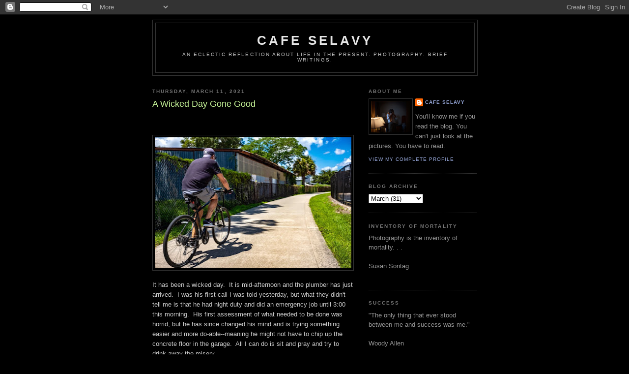

--- FILE ---
content_type: text/html; charset=UTF-8
request_url: https://www.cafeselavy.com/2021/03/a-wicked-day-gone-good.html
body_size: 14883
content:
<!DOCTYPE html>
<html dir='ltr'>
<head>
<link href='https://www.blogger.com/static/v1/widgets/2944754296-widget_css_bundle.css' rel='stylesheet' type='text/css'/>
<meta content='text/html; charset=UTF-8' http-equiv='Content-Type'/>
<meta content='blogger' name='generator'/>
<link href='https://www.cafeselavy.com/favicon.ico' rel='icon' type='image/x-icon'/>
<link href='https://www.cafeselavy.com/2021/03/a-wicked-day-gone-good.html' rel='canonical'/>
<link rel="alternate" type="application/atom+xml" title="cafe selavy - Atom" href="https://www.cafeselavy.com/feeds/posts/default" />
<link rel="alternate" type="application/rss+xml" title="cafe selavy - RSS" href="https://www.cafeselavy.com/feeds/posts/default?alt=rss" />
<link rel="service.post" type="application/atom+xml" title="cafe selavy - Atom" href="https://www.blogger.com/feeds/5682738581019360100/posts/default" />

<link rel="alternate" type="application/atom+xml" title="cafe selavy - Atom" href="https://www.cafeselavy.com/feeds/5273547045307154118/comments/default" />
<!--Can't find substitution for tag [blog.ieCssRetrofitLinks]-->
<link href='https://blogger.googleusercontent.com/img/b/R29vZ2xl/AVvXsEhV3alYpDOaNecNIi5YiRLnvRbQoNLzkn7Z9uKf-kEQudr1oL3GVeI1gxIqq8nR8XdZcwLClxUslcOq9u7G-1KeEkVJ07RMwIj5MYQAp_8OqLsQJe4u9IRhfgiU3pH-PHFylnPokgobOqop/w400-h266/Messages+Image%25282843433090%2529+copy.jpg' rel='image_src'/>
<meta content='https://www.cafeselavy.com/2021/03/a-wicked-day-gone-good.html' property='og:url'/>
<meta content='A Wicked Day Gone Good' property='og:title'/>
<meta content='   It has been a wicked day.  It is mid-afternoon and the plumber has just arrived.  I was his first call I was told yesterday, but what the...' property='og:description'/>
<meta content='https://blogger.googleusercontent.com/img/b/R29vZ2xl/AVvXsEhV3alYpDOaNecNIi5YiRLnvRbQoNLzkn7Z9uKf-kEQudr1oL3GVeI1gxIqq8nR8XdZcwLClxUslcOq9u7G-1KeEkVJ07RMwIj5MYQAp_8OqLsQJe4u9IRhfgiU3pH-PHFylnPokgobOqop/w1200-h630-p-k-no-nu/Messages+Image%25282843433090%2529+copy.jpg' property='og:image'/>
<title>cafe selavy: A Wicked Day Gone Good</title>
<style id='page-skin-1' type='text/css'><!--
/*
-----------------------------------------------
Blogger Template Style
Name:     Minima Black
Date:     26 Feb 2004
Updated by: Blogger Team
----------------------------------------------- */
/* Use this with templates/template-twocol.html */
body {
background:#000000;
margin:0;
color:#cccccc;
font: x-small "Trebuchet MS", Trebuchet, Verdana, Sans-serif;
font-size/* */:/**/small;
font-size: /**/small;
text-align: center;
}
a:link {
color:#99aadd;
text-decoration:none;
}
a:visited {
color:#aa77aa;
text-decoration:none;
}
a:hover {
color:#CAF99B;
text-decoration:underline;
}
a img {
border-width:0;
}
/* Header
-----------------------------------------------
*/
#header-wrapper {
width:660px;
margin:0 auto 10px;
border:1px solid #333333;
}
#header-inner {
background-position: center;
margin-left: auto;
margin-right: auto;
}
#header {
margin: 5px;
border: 1px solid #333333;
text-align: center;
color:#e6e6e6;
}
#header h1 {
margin:5px 5px 0;
padding:15px 20px .25em;
line-height:1.2em;
text-transform:uppercase;
letter-spacing:.2em;
font: normal bold 200% 'Trebuchet MS',Trebuchet,Verdana,Sans-serif;
}
#header a {
color:#e6e6e6;
text-decoration:none;
}
#header a:hover {
color:#e6e6e6;
}
#header .description {
margin:0 5px 5px;
padding:0 20px 15px;
max-width:700px;
text-transform:uppercase;
letter-spacing:.2em;
line-height: 1.4em;
font: normal normal 78% 'Trebuchet MS', Trebuchet, Verdana, Sans-serif;
color: #cccccc;
}
#header img {
margin-left: auto;
margin-right: auto;
}
/* Outer-Wrapper
----------------------------------------------- */
#outer-wrapper {
width: 660px;
margin:0 auto;
padding:10px;
text-align:left;
font: normal normal 100% 'Trebuchet MS',Trebuchet,Verdana,Sans-serif;
}
#main-wrapper {
width: 410px;
float: left;
word-wrap: break-word; /* fix for long text breaking sidebar float in IE */
overflow: hidden;     /* fix for long non-text content breaking IE sidebar float */
}
#sidebar-wrapper {
width: 220px;
float: right;
word-wrap: break-word; /* fix for long text breaking sidebar float in IE */
overflow: hidden;     /* fix for long non-text content breaking IE sidebar float */
}
/* Headings
----------------------------------------------- */
h2 {
margin:1.5em 0 .75em;
font:normal bold 78% 'Trebuchet MS',Trebuchet,Arial,Verdana,Sans-serif;
line-height: 1.4em;
text-transform:uppercase;
letter-spacing:.2em;
color:#777777;
}
/* Posts
-----------------------------------------------
*/
h2.date-header {
margin:1.5em 0 .5em;
}
.post {
margin:.5em 0 1.5em;
border-bottom:1px dotted #333333;
padding-bottom:1.5em;
}
.post h3 {
margin:.25em 0 0;
padding:0 0 4px;
font-size:140%;
font-weight:normal;
line-height:1.4em;
color:#CAF99B;
}
.post h3 a, .post h3 a:visited, .post h3 strong {
display:block;
text-decoration:none;
color:#CAF99B;
font-weight:bold;
}
.post h3 strong, .post h3 a:hover {
color:#cccccc;
}
.post-body {
margin:0 0 .75em;
line-height:1.6em;
}
.post-body blockquote {
line-height:1.3em;
}
.post-footer {
margin: .75em 0;
color:#777777;
text-transform:uppercase;
letter-spacing:.1em;
font: normal normal 78% 'Trebuchet MS', Trebuchet, Arial, Verdana, Sans-serif;
line-height: 1.4em;
}
.comment-link {
margin-left:.6em;
}
.post img, table.tr-caption-container {
padding:4px;
border:1px solid #333333;
}
.tr-caption-container img {
border: none;
padding: 0;
}
.post blockquote {
margin:1em 20px;
}
.post blockquote p {
margin:.75em 0;
}
/* Comments
----------------------------------------------- */
#comments h4 {
margin:1em 0;
font-weight: bold;
line-height: 1.4em;
text-transform:uppercase;
letter-spacing:.2em;
color: #777777;
}
#comments-block {
margin:1em 0 1.5em;
line-height:1.6em;
}
#comments-block .comment-author {
margin:.5em 0;
}
#comments-block .comment-body {
margin:.25em 0 0;
}
#comments-block .comment-footer {
margin:-.25em 0 2em;
line-height: 1.4em;
text-transform:uppercase;
letter-spacing:.1em;
}
#comments-block .comment-body p {
margin:0 0 .75em;
}
.deleted-comment {
font-style:italic;
color:gray;
}
.feed-links {
clear: both;
line-height: 2.5em;
}
#blog-pager-newer-link {
float: left;
}
#blog-pager-older-link {
float: right;
}
#blog-pager {
text-align: center;
}
/* Sidebar Content
----------------------------------------------- */
.sidebar {
color: #999999;
line-height: 1.5em;
}
.sidebar ul {
list-style:none;
margin:0 0 0;
padding:0 0 0;
}
.sidebar li {
margin:0;
padding-top:0;
padding-right:0;
padding-bottom:.25em;
padding-left:15px;
text-indent:-15px;
line-height:1.5em;
}
.sidebar .widget, .main .widget {
border-bottom:1px dotted #333333;
margin:0 0 1.5em;
padding:0 0 1.5em;
}
.main .Blog {
border-bottom-width: 0;
}
/* Profile
----------------------------------------------- */
.profile-img {
float: left;
margin-top: 0;
margin-right: 5px;
margin-bottom: 5px;
margin-left: 0;
padding: 4px;
border: 1px solid #333333;
}
.profile-data {
margin:0;
text-transform:uppercase;
letter-spacing:.1em;
font: normal normal 78% 'Trebuchet MS', Trebuchet, Arial, Verdana, Sans-serif;
color: #777777;
font-weight: bold;
line-height: 1.6em;
}
.profile-datablock {
margin:.5em 0 .5em;
}
.profile-textblock {
margin: 0.5em 0;
line-height: 1.6em;
}
.profile-link {
font: normal normal 78% 'Trebuchet MS', Trebuchet, Arial, Verdana, Sans-serif;
text-transform: uppercase;
letter-spacing: .1em;
}
/* Footer
----------------------------------------------- */
#footer {
width:660px;
clear:both;
margin:0 auto;
padding-top:15px;
line-height: 1.6em;
text-transform:uppercase;
letter-spacing:.1em;
text-align: center;
}

--></style>
<!-- Google tag (gtag.js) -->
<script async='true' src='https://www.googletagmanager.com/gtag/js?id=G-5TDSWYZW9E'></script>
<script>
        window.dataLayer = window.dataLayer || [];
        function gtag(){dataLayer.push(arguments);}
        gtag('js', new Date());
        gtag('config', 'G-5TDSWYZW9E');
      </script>
<link href='https://www.blogger.com/dyn-css/authorization.css?targetBlogID=5682738581019360100&amp;zx=6ab94ce1-62bf-4a63-b8eb-179b44fe6637' media='none' onload='if(media!=&#39;all&#39;)media=&#39;all&#39;' rel='stylesheet'/><noscript><link href='https://www.blogger.com/dyn-css/authorization.css?targetBlogID=5682738581019360100&amp;zx=6ab94ce1-62bf-4a63-b8eb-179b44fe6637' rel='stylesheet'/></noscript>
<meta name='google-adsense-platform-account' content='ca-host-pub-1556223355139109'/>
<meta name='google-adsense-platform-domain' content='blogspot.com'/>

</head>
<body>
<div class='navbar section' id='navbar'><div class='widget Navbar' data-version='1' id='Navbar1'><script type="text/javascript">
    function setAttributeOnload(object, attribute, val) {
      if(window.addEventListener) {
        window.addEventListener('load',
          function(){ object[attribute] = val; }, false);
      } else {
        window.attachEvent('onload', function(){ object[attribute] = val; });
      }
    }
  </script>
<div id="navbar-iframe-container"></div>
<script type="text/javascript" src="https://apis.google.com/js/platform.js"></script>
<script type="text/javascript">
      gapi.load("gapi.iframes:gapi.iframes.style.bubble", function() {
        if (gapi.iframes && gapi.iframes.getContext) {
          gapi.iframes.getContext().openChild({
              url: 'https://www.blogger.com/navbar/5682738581019360100?po\x3d5273547045307154118\x26origin\x3dhttps://www.cafeselavy.com',
              where: document.getElementById("navbar-iframe-container"),
              id: "navbar-iframe"
          });
        }
      });
    </script><script type="text/javascript">
(function() {
var script = document.createElement('script');
script.type = 'text/javascript';
script.src = '//pagead2.googlesyndication.com/pagead/js/google_top_exp.js';
var head = document.getElementsByTagName('head')[0];
if (head) {
head.appendChild(script);
}})();
</script>
</div></div>
<div id='outer-wrapper'><div id='wrap2'>
<!-- skip links for text browsers -->
<span id='skiplinks' style='display:none;'>
<a href='#main'>skip to main </a> |
      <a href='#sidebar'>skip to sidebar</a>
</span>
<div id='header-wrapper'>
<div class='header section' id='header'><div class='widget Header' data-version='1' id='Header1'>
<div id='header-inner'>
<div class='titlewrapper'>
<h1 class='title'>
<a href='https://www.cafeselavy.com/'>
cafe selavy
</a>
</h1>
</div>
<div class='descriptionwrapper'>
<p class='description'><span>An eclectic reflection about life in the present.  Photography.  Brief writings.</span></p>
</div>
</div>
</div></div>
</div>
<div id='content-wrapper'>
<div id='crosscol-wrapper' style='text-align:center'>
<div class='crosscol no-items section' id='crosscol'></div>
</div>
<div id='main-wrapper'>
<div class='main section' id='main'><div class='widget Blog' data-version='1' id='Blog1'>
<div class='blog-posts hfeed'>

          <div class="date-outer">
        
<h2 class='date-header'><span>Thursday, March 11, 2021</span></h2>

          <div class="date-posts">
        
<div class='post-outer'>
<div class='post hentry uncustomized-post-template' itemprop='blogPost' itemscope='itemscope' itemtype='http://schema.org/BlogPosting'>
<meta content='https://blogger.googleusercontent.com/img/b/R29vZ2xl/AVvXsEhV3alYpDOaNecNIi5YiRLnvRbQoNLzkn7Z9uKf-kEQudr1oL3GVeI1gxIqq8nR8XdZcwLClxUslcOq9u7G-1KeEkVJ07RMwIj5MYQAp_8OqLsQJe4u9IRhfgiU3pH-PHFylnPokgobOqop/w400-h266/Messages+Image%25282843433090%2529+copy.jpg' itemprop='image_url'/>
<meta content='5682738581019360100' itemprop='blogId'/>
<meta content='5273547045307154118' itemprop='postId'/>
<a name='5273547045307154118'></a>
<h3 class='post-title entry-title' itemprop='name'>
A Wicked Day Gone Good
</h3>
<div class='post-header'>
<div class='post-header-line-1'></div>
</div>
<div class='post-body entry-content' id='post-body-5273547045307154118' itemprop='description articleBody'>
<p>&nbsp;&nbsp;</p><div class="separator" style="clear: both; text-align: center;"><a href="https://blogger.googleusercontent.com/img/b/R29vZ2xl/AVvXsEhV3alYpDOaNecNIi5YiRLnvRbQoNLzkn7Z9uKf-kEQudr1oL3GVeI1gxIqq8nR8XdZcwLClxUslcOq9u7G-1KeEkVJ07RMwIj5MYQAp_8OqLsQJe4u9IRhfgiU3pH-PHFylnPokgobOqop/s1000/Messages+Image%25282843433090%2529+copy.jpg" imageanchor="1" style="clear: left; float: left; margin-bottom: 1em; margin-right: 1em;"><img border="0" data-original-height="667" data-original-width="1000" height="266" src="https://blogger.googleusercontent.com/img/b/R29vZ2xl/AVvXsEhV3alYpDOaNecNIi5YiRLnvRbQoNLzkn7Z9uKf-kEQudr1oL3GVeI1gxIqq8nR8XdZcwLClxUslcOq9u7G-1KeEkVJ07RMwIj5MYQAp_8OqLsQJe4u9IRhfgiU3pH-PHFylnPokgobOqop/w400-h266/Messages+Image%25282843433090%2529+copy.jpg" width="400" /></a></div><p>It has been a wicked day. &nbsp;It is mid-afternoon and the plumber has just arrived. &nbsp;I was his first call I was told yesterday, but what they didn't tell me is that he had night duty and did an emergency job until 3:00 this morning. &nbsp;His first assessment of what needed to be done was horrid, but he has since changed his mind and is trying something easier and more do-able--meaning he might not have to chip up the concrete floor in the garage. &nbsp;All I can do is sit and pray and try to drink away the misery. &nbsp;</p><p>As I reported, I was up later than I like talking on the phone. &nbsp;Turned out that it was a drunk dialing, and this morning everything has gone south. &nbsp;Selavy. &nbsp;That's the way the crooked world turns. &nbsp;</p><p>What truly threw me for a loop early in the morning, however, was a call from the County Health Department. &nbsp;My phone does not ring in a call unless I have previously dialed the number, so all I had was the message giving me a callback number. &nbsp;WTF?!? &nbsp;Why would I be getting a call from the Health Department. &nbsp;My mind raced. &nbsp;The only thing I could think of was that the vaccine they had given me was bad. &nbsp;This had happened to me once before years and years ago with a hepatitis vaccine. &nbsp;Maybe the Moderna had not been kept at the correct temperature. &nbsp;Worse, maybe they found that my batch had been tainted. &nbsp;Arsenic, I thought, or some carcinogen. &nbsp;I called back and got shuttled into a waiting line for twenty terrible minutes. &nbsp;When a voice came on the line, I explained that I had received a message to call this number. &nbsp;</p><p>"Who left the message?" asked a woman in a very difficult Asian accent. &nbsp;</p><p>"I don't know. &nbsp;I don't think she left a name. &nbsp;</p><p>The Asian lady kept asking me questions and told me that she would try to look up who called before. &nbsp;</p><p>"Stay by your phone," she said. &nbsp;"She might call you back soon." &nbsp;</p><p>"O.K.," I said, "but she needs to call from this number or my phone won't ring." &nbsp;</p><p>This was a hard thing to explain, so after a while I just said, "O.K."</p><p>When I hung up, I went back and listened to the voicemail. &nbsp;Shit. &nbsp;She did leave her name. &nbsp;Kathy. &nbsp;I called back and a different lady answered. &nbsp;</p><p>"I was told to call this number by a woman named Kathy."</p><p>"O.K." she said and asked for my name and a callback number. &nbsp;Once again, I explained my phone situation, but this woman understood it even less than the last. &nbsp;When I told her the number the call needed to come from for it to ring, the woman thought I was telling her to call that number. &nbsp;While all this was going on, another call came into the phone. &nbsp;I figured it was the plumber and I would call him back when I hung up. &nbsp;Once we had gotten everything straightened out and I hung up, however, I saw that that was not the case. &nbsp;The callback was from Kathy. &nbsp;</p><p>"Fuck, fuck, fuck, fuck, fuck."</p><p>I called back once again. &nbsp;"I need to speak to Kathy," I said. &nbsp;</p><p>"O.K. &nbsp;Hold on." &nbsp;</p><p>Kathy picked up. &nbsp;"Hello?" &nbsp;</p><p>I went through the spiel once more, name, etc. &nbsp;</p><p>"Oh, hello, I was just calling to see if you had gotten your second vaccine yet."</p><p>"What? &nbsp;Are you kidding? &nbsp;Yes, I got it."</p><p>"Oh, good. &nbsp;We just like to make sure that everyone gets the second. &nbsp;If not, we schedule an appointment."</p><p>"Dear God, Kathy, I thought you were calling to tell me my vaccine was no good, that it was poisoned or tainted with the AIDS virus, or that someone I knew had given me syphilis."</p><p>"Oh, my. . . no. . . nothing like that. . . we just want to make sure. . . . "</p><p>An anxious hour of my life was gone. &nbsp;I'd never get it back.&nbsp;</p><p>The plumber just left. &nbsp;He thinks he can do the least expensive thing and has gone to get supplies. &nbsp;He'll be back around four, he said. &nbsp;It looks like I am stuck here for the rest of the afternoon. &nbsp;Still, if he can do this and the plumbing is repaired, it will be another thing off a plate terribly crowded with horrid offerings. &nbsp;Not so many things have gone right lately, but many things have gone wrong. &nbsp;</p><p>I thought to write another Brando narrative here while waiting for the plumber, but after drinking a little bit of sake, I feel the need to sit back and close my eyes for a while. &nbsp;Just to think. &nbsp;Yes, I will think for a bit and finish this up in the morning. &nbsp;</p><p style="text-align: center;">* * *</p><p>The plumber did it! &nbsp;He fixed the leak without tearing up the cement floor in the basement. &nbsp;Everything seems o.k. &nbsp;</p><p>I await the next tragedy. &nbsp;</p><p>Not having gotten to the store yesterday, I ordered dinner out from what used to be one of my favorite Italian restaurants in town. &nbsp;In truth, this town doesn't have so many good restaurants. &nbsp;Hardly any, really. &nbsp;It has LOTS of restaurants, but they are of the sort that puts calories into the middle American belly. &nbsp;Last night, I ordered a spaghetti carbonara with chicken and an arugula salad which I ate outside with a bottle of wine while the plumber did his work. &nbsp;It felt wrong, this eating and enjoying myself while someone else was working, but this is the new me. &nbsp;I have always babysat workers making sure they were comfortable and had everything they needed. &nbsp;I would allow myself no peace as long as they were working. &nbsp;No more of that for me. &nbsp;I am paying them to do what they do. &nbsp;I will sit with expensive wine in my bespoke linen while they perform the task they were hired to do. &nbsp;They are always paid what they demand. &nbsp;I need not dirty my hands and will not any longer. &nbsp;As far as I can tell from this first pass, the results are the same. &nbsp;They do the work, I pay them, and they leave usually to never be seen again. &nbsp;</p><p>They make the carbonara with pancetta, a salt cured pork belly meat. &nbsp;It is truly the best use of pork belly. It makes pasta sing. &nbsp;I would eat it for breakfast if there were any left over. &nbsp;</p><p>I have requests for more tales from the jungle with photos. &nbsp;Well, I will have to search high and low for those pictures. &nbsp;They exist. . . somewhere. &nbsp;As I say, I am not very well organized. &nbsp;I have many, many hard drives, and they are on one. &nbsp;The tales themselves are neatly filed away, however, right up here in the old noggin. &nbsp;I just have to get them out. &nbsp;I've been thinking about the whorehouse part of the story. &nbsp;I don't think I have ever written about going to a whorehouse before, and after writing that yesterday, I began to think about the unconscious shape those experiences had on the "Lonesomeville" project. &nbsp;Indeed, now that I am thinking about it, I am sure it was profound. &nbsp;The Doral was not the first nor the last brothel I visited in my travels, and perhaps they will pop up if I continue to tell tales of travel in foreign lands.&nbsp;</p><p>What a lovely phrase. &nbsp;"Foreign lands." &nbsp;It reminds me of something that is disappearing in the world--the exotic. &nbsp;The exotic is wrong, of course, as post-colonial theorists have taught us. &nbsp;Goodbye to Kipling and all the rest. &nbsp;"Otherness" is a sin of privilege. &nbsp;So say the intellectually privileged, anyway. &nbsp;</p><p>But as John Huston is portrayed as saying in "White Hunter, Black Heart," "Sometimes you just have to do the wrong thing." &nbsp;So in the spirit of James A. FitzPatrick, I may regale you with tales of travel and adventure and the exploration like any good Orientalist. &nbsp;Or better, if I had the talent, like Lawrence Osborne in one of his richly written novels. &nbsp;</p><p>But today is all flowers and sunshine, or so I would like. &nbsp;I just remembered some terrible tasks that need doing before I can relax, however, and I must get to them now if there is to be any ceviche and sangria in my near future. &nbsp;And so. . . until then. . . .&nbsp;</p><div><br /></div>
<div style='clear: both;'></div>
</div>
<div class='post-footer'>
<div class='post-footer-line post-footer-line-1'>
<span class='post-author vcard'>
Posted by
<span class='fn' itemprop='author' itemscope='itemscope' itemtype='http://schema.org/Person'>
<meta content='https://www.blogger.com/profile/15326753057795689263' itemprop='url'/>
<a class='g-profile' href='https://www.blogger.com/profile/15326753057795689263' rel='author' title='author profile'>
<span itemprop='name'>cafe selavy</span>
</a>
</span>
</span>
<span class='post-timestamp'>
at
<meta content='https://www.cafeselavy.com/2021/03/a-wicked-day-gone-good.html' itemprop='url'/>
<a class='timestamp-link' href='https://www.cafeselavy.com/2021/03/a-wicked-day-gone-good.html' rel='bookmark' title='permanent link'><abbr class='published' itemprop='datePublished' title='2021-03-11T07:52:00-05:00'>7:52&#8239;AM</abbr></a>
</span>
<span class='post-comment-link'>
</span>
<span class='post-icons'>
<span class='item-action'>
<a href='https://www.blogger.com/email-post/5682738581019360100/5273547045307154118' title='Email Post'>
<img alt='' class='icon-action' height='13' src='https://resources.blogblog.com/img/icon18_email.gif' width='18'/>
</a>
</span>
<span class='item-control blog-admin pid-179400746'>
<a href='https://www.blogger.com/post-edit.g?blogID=5682738581019360100&postID=5273547045307154118&from=pencil' title='Edit Post'>
<img alt='' class='icon-action' height='18' src='https://resources.blogblog.com/img/icon18_edit_allbkg.gif' width='18'/>
</a>
</span>
</span>
<div class='post-share-buttons goog-inline-block'>
</div>
</div>
<div class='post-footer-line post-footer-line-2'>
<span class='post-labels'>
</span>
</div>
<div class='post-footer-line post-footer-line-3'>
<span class='post-location'>
</span>
</div>
</div>
</div>
<div class='comments' id='comments'>
<a name='comments'></a>
<h4>No comments:</h4>
<div id='Blog1_comments-block-wrapper'>
<dl class='' id='comments-block'>
</dl>
</div>
<p class='comment-footer'>
<div class='comment-form'>
<a name='comment-form'></a>
<h4 id='comment-post-message'>Post a Comment</h4>
<p>
</p>
<a href='https://www.blogger.com/comment/frame/5682738581019360100?po=5273547045307154118&hl=en&saa=85391&origin=https://www.cafeselavy.com' id='comment-editor-src'></a>
<iframe allowtransparency='true' class='blogger-iframe-colorize blogger-comment-from-post' frameborder='0' height='410px' id='comment-editor' name='comment-editor' src='' width='100%'></iframe>
<script src='https://www.blogger.com/static/v1/jsbin/2830521187-comment_from_post_iframe.js' type='text/javascript'></script>
<script type='text/javascript'>
      BLOG_CMT_createIframe('https://www.blogger.com/rpc_relay.html');
    </script>
</div>
</p>
</div>
</div>

        </div></div>
      
</div>
<div class='blog-pager' id='blog-pager'>
<span id='blog-pager-newer-link'>
<a class='blog-pager-newer-link' href='https://www.cafeselavy.com/2021/03/ceviche-at-noon.html' id='Blog1_blog-pager-newer-link' title='Newer Post'>Newer Post</a>
</span>
<span id='blog-pager-older-link'>
<a class='blog-pager-older-link' href='https://www.cafeselavy.com/2021/03/broke-brando-whorehouse-and-tranny.html' id='Blog1_blog-pager-older-link' title='Older Post'>Older Post</a>
</span>
<a class='home-link' href='https://www.cafeselavy.com/'>Home</a>
</div>
<div class='clear'></div>
<div class='post-feeds'>
<div class='feed-links'>
Subscribe to:
<a class='feed-link' href='https://www.cafeselavy.com/feeds/5273547045307154118/comments/default' target='_blank' type='application/atom+xml'>Post Comments (Atom)</a>
</div>
</div>
</div></div>
</div>
<div id='sidebar-wrapper'>
<div class='sidebar section' id='sidebar'><div class='widget Profile' data-version='1' id='Profile1'>
<h2>About Me</h2>
<div class='widget-content'>
<a href='https://www.blogger.com/profile/15326753057795689263'><img alt='My photo' class='profile-img' height='64' src='//blogger.googleusercontent.com/img/b/R29vZ2xl/AVvXsEh4QqPiFCGH5aItu0Bk72sVTDrMKjAQDCmGG_glBWxly0_uK6mdgs_7hFbdKbRcWMtnPaKSEe7N3UgZdFnWYP4tmovNn7FevlZapBd8-vQ1UQszc2TeKvzjUqV3mnhvNA/s113/mehotelmirror.jpg' width='80'/></a>
<dl class='profile-datablock'>
<dt class='profile-data'>
<a class='profile-name-link g-profile' href='https://www.blogger.com/profile/15326753057795689263' rel='author' style='background-image: url(//www.blogger.com/img/logo-16.png);'>
cafe selavy
</a>
</dt>
<dd class='profile-data'>
</dd>
<dd class='profile-textblock'>You'll know me if you read the blog.  You can't just look at the pictures.  You have to read.</dd>
</dl>
<a class='profile-link' href='https://www.blogger.com/profile/15326753057795689263' rel='author'>View my complete profile</a>
<div class='clear'></div>
</div>
</div><div class='widget BlogArchive' data-version='1' id='BlogArchive1'>
<h2>Blog Archive</h2>
<div class='widget-content'>
<div id='ArchiveList'>
<div id='BlogArchive1_ArchiveList'>
<select id='BlogArchive1_ArchiveMenu'>
<option value=''>Blog Archive</option>
<option value='https://www.cafeselavy.com/2026/01/'>January (30)</option>
<option value='https://www.cafeselavy.com/2025/12/'>December (33)</option>
<option value='https://www.cafeselavy.com/2025/11/'>November (29)</option>
<option value='https://www.cafeselavy.com/2025/10/'>October (31)</option>
<option value='https://www.cafeselavy.com/2025/09/'>September (31)</option>
<option value='https://www.cafeselavy.com/2025/08/'>August (33)</option>
<option value='https://www.cafeselavy.com/2025/07/'>July (31)</option>
<option value='https://www.cafeselavy.com/2025/06/'>June (30)</option>
<option value='https://www.cafeselavy.com/2025/05/'>May (31)</option>
<option value='https://www.cafeselavy.com/2025/04/'>April (24)</option>
<option value='https://www.cafeselavy.com/2025/03/'>March (31)</option>
<option value='https://www.cafeselavy.com/2025/02/'>February (28)</option>
<option value='https://www.cafeselavy.com/2025/01/'>January (32)</option>
<option value='https://www.cafeselavy.com/2024/12/'>December (33)</option>
<option value='https://www.cafeselavy.com/2024/11/'>November (30)</option>
<option value='https://www.cafeselavy.com/2024/10/'>October (30)</option>
<option value='https://www.cafeselavy.com/2024/09/'>September (27)</option>
<option value='https://www.cafeselavy.com/2024/08/'>August (31)</option>
<option value='https://www.cafeselavy.com/2024/07/'>July (31)</option>
<option value='https://www.cafeselavy.com/2024/06/'>June (33)</option>
<option value='https://www.cafeselavy.com/2024/05/'>May (28)</option>
<option value='https://www.cafeselavy.com/2024/04/'>April (31)</option>
<option value='https://www.cafeselavy.com/2024/03/'>March (31)</option>
<option value='https://www.cafeselavy.com/2024/02/'>February (25)</option>
<option value='https://www.cafeselavy.com/2024/01/'>January (33)</option>
<option value='https://www.cafeselavy.com/2023/12/'>December (31)</option>
<option value='https://www.cafeselavy.com/2023/11/'>November (30)</option>
<option value='https://www.cafeselavy.com/2023/10/'>October (31)</option>
<option value='https://www.cafeselavy.com/2023/09/'>September (30)</option>
<option value='https://www.cafeselavy.com/2023/08/'>August (31)</option>
<option value='https://www.cafeselavy.com/2023/07/'>July (31)</option>
<option value='https://www.cafeselavy.com/2023/06/'>June (31)</option>
<option value='https://www.cafeselavy.com/2023/05/'>May (31)</option>
<option value='https://www.cafeselavy.com/2023/04/'>April (31)</option>
<option value='https://www.cafeselavy.com/2023/03/'>March (30)</option>
<option value='https://www.cafeselavy.com/2023/02/'>February (28)</option>
<option value='https://www.cafeselavy.com/2023/01/'>January (32)</option>
<option value='https://www.cafeselavy.com/2022/12/'>December (34)</option>
<option value='https://www.cafeselavy.com/2022/11/'>November (32)</option>
<option value='https://www.cafeselavy.com/2022/10/'>October (35)</option>
<option value='https://www.cafeselavy.com/2022/09/'>September (29)</option>
<option value='https://www.cafeselavy.com/2022/08/'>August (30)</option>
<option value='https://www.cafeselavy.com/2022/07/'>July (31)</option>
<option value='https://www.cafeselavy.com/2022/06/'>June (30)</option>
<option value='https://www.cafeselavy.com/2022/05/'>May (31)</option>
<option value='https://www.cafeselavy.com/2022/04/'>April (31)</option>
<option value='https://www.cafeselavy.com/2022/03/'>March (32)</option>
<option value='https://www.cafeselavy.com/2022/02/'>February (28)</option>
<option value='https://www.cafeselavy.com/2022/01/'>January (31)</option>
<option value='https://www.cafeselavy.com/2021/12/'>December (32)</option>
<option value='https://www.cafeselavy.com/2021/11/'>November (31)</option>
<option value='https://www.cafeselavy.com/2021/10/'>October (31)</option>
<option value='https://www.cafeselavy.com/2021/09/'>September (31)</option>
<option value='https://www.cafeselavy.com/2021/08/'>August (32)</option>
<option value='https://www.cafeselavy.com/2021/07/'>July (32)</option>
<option value='https://www.cafeselavy.com/2021/06/'>June (30)</option>
<option value='https://www.cafeselavy.com/2021/05/'>May (32)</option>
<option value='https://www.cafeselavy.com/2021/04/'>April (30)</option>
<option value='https://www.cafeselavy.com/2021/03/'>March (31)</option>
<option value='https://www.cafeselavy.com/2021/02/'>February (28)</option>
<option value='https://www.cafeselavy.com/2021/01/'>January (31)</option>
<option value='https://www.cafeselavy.com/2020/12/'>December (33)</option>
<option value='https://www.cafeselavy.com/2020/11/'>November (27)</option>
<option value='https://www.cafeselavy.com/2020/10/'>October (32)</option>
<option value='https://www.cafeselavy.com/2020/09/'>September (31)</option>
<option value='https://www.cafeselavy.com/2020/08/'>August (31)</option>
<option value='https://www.cafeselavy.com/2020/07/'>July (34)</option>
<option value='https://www.cafeselavy.com/2020/06/'>June (33)</option>
<option value='https://www.cafeselavy.com/2020/05/'>May (34)</option>
<option value='https://www.cafeselavy.com/2020/04/'>April (35)</option>
<option value='https://www.cafeselavy.com/2020/03/'>March (43)</option>
<option value='https://www.cafeselavy.com/2020/02/'>February (30)</option>
<option value='https://www.cafeselavy.com/2020/01/'>January (33)</option>
<option value='https://www.cafeselavy.com/2019/12/'>December (34)</option>
<option value='https://www.cafeselavy.com/2019/11/'>November (31)</option>
<option value='https://www.cafeselavy.com/2019/10/'>October (27)</option>
<option value='https://www.cafeselavy.com/2019/09/'>September (19)</option>
<option value='https://www.cafeselavy.com/2019/08/'>August (29)</option>
<option value='https://www.cafeselavy.com/2019/07/'>July (21)</option>
<option value='https://www.cafeselavy.com/2019/06/'>June (23)</option>
<option value='https://www.cafeselavy.com/2019/05/'>May (23)</option>
<option value='https://www.cafeselavy.com/2019/04/'>April (22)</option>
<option value='https://www.cafeselavy.com/2019/03/'>March (23)</option>
<option value='https://www.cafeselavy.com/2019/02/'>February (24)</option>
<option value='https://www.cafeselavy.com/2019/01/'>January (20)</option>
<option value='https://www.cafeselavy.com/2018/12/'>December (7)</option>
<option value='https://www.cafeselavy.com/2018/10/'>October (6)</option>
<option value='https://www.cafeselavy.com/2018/09/'>September (30)</option>
<option value='https://www.cafeselavy.com/2018/08/'>August (31)</option>
<option value='https://www.cafeselavy.com/2018/07/'>July (30)</option>
<option value='https://www.cafeselavy.com/2018/06/'>June (11)</option>
<option value='https://www.cafeselavy.com/2018/03/'>March (25)</option>
<option value='https://www.cafeselavy.com/2018/02/'>February (25)</option>
<option value='https://www.cafeselavy.com/2018/01/'>January (26)</option>
<option value='https://www.cafeselavy.com/2017/12/'>December (31)</option>
<option value='https://www.cafeselavy.com/2017/11/'>November (29)</option>
<option value='https://www.cafeselavy.com/2017/10/'>October (28)</option>
<option value='https://www.cafeselavy.com/2017/09/'>September (25)</option>
<option value='https://www.cafeselavy.com/2017/08/'>August (28)</option>
<option value='https://www.cafeselavy.com/2017/07/'>July (25)</option>
<option value='https://www.cafeselavy.com/2017/06/'>June (28)</option>
<option value='https://www.cafeselavy.com/2017/05/'>May (24)</option>
<option value='https://www.cafeselavy.com/2017/04/'>April (21)</option>
<option value='https://www.cafeselavy.com/2017/03/'>March (29)</option>
<option value='https://www.cafeselavy.com/2017/02/'>February (23)</option>
<option value='https://www.cafeselavy.com/2017/01/'>January (29)</option>
<option value='https://www.cafeselavy.com/2016/12/'>December (31)</option>
<option value='https://www.cafeselavy.com/2016/11/'>November (28)</option>
<option value='https://www.cafeselavy.com/2016/10/'>October (23)</option>
<option value='https://www.cafeselavy.com/2016/09/'>September (26)</option>
<option value='https://www.cafeselavy.com/2016/08/'>August (30)</option>
<option value='https://www.cafeselavy.com/2016/07/'>July (27)</option>
<option value='https://www.cafeselavy.com/2016/06/'>June (28)</option>
<option value='https://www.cafeselavy.com/2016/05/'>May (27)</option>
<option value='https://www.cafeselavy.com/2016/04/'>April (28)</option>
<option value='https://www.cafeselavy.com/2016/03/'>March (25)</option>
<option value='https://www.cafeselavy.com/2016/02/'>February (27)</option>
<option value='https://www.cafeselavy.com/2016/01/'>January (28)</option>
<option value='https://www.cafeselavy.com/2015/12/'>December (28)</option>
<option value='https://www.cafeselavy.com/2015/11/'>November (30)</option>
<option value='https://www.cafeselavy.com/2015/10/'>October (24)</option>
<option value='https://www.cafeselavy.com/2015/09/'>September (23)</option>
<option value='https://www.cafeselavy.com/2015/08/'>August (28)</option>
<option value='https://www.cafeselavy.com/2015/07/'>July (29)</option>
<option value='https://www.cafeselavy.com/2015/06/'>June (28)</option>
<option value='https://www.cafeselavy.com/2015/05/'>May (20)</option>
<option value='https://www.cafeselavy.com/2015/04/'>April (27)</option>
<option value='https://www.cafeselavy.com/2015/03/'>March (32)</option>
<option value='https://www.cafeselavy.com/2015/02/'>February (29)</option>
<option value='https://www.cafeselavy.com/2015/01/'>January (32)</option>
<option value='https://www.cafeselavy.com/2014/12/'>December (33)</option>
<option value='https://www.cafeselavy.com/2014/11/'>November (73)</option>
<option value='https://www.cafeselavy.com/2014/10/'>October (78)</option>
<option value='https://www.cafeselavy.com/2014/09/'>September (85)</option>
<option value='https://www.cafeselavy.com/2014/08/'>August (115)</option>
<option value='https://www.cafeselavy.com/2014/07/'>July (171)</option>
<option value='https://www.cafeselavy.com/2014/06/'>June (54)</option>
<option value='https://www.cafeselavy.com/2014/05/'>May (32)</option>
<option value='https://www.cafeselavy.com/2014/04/'>April (41)</option>
<option value='https://www.cafeselavy.com/2014/03/'>March (98)</option>
<option value='https://www.cafeselavy.com/2014/02/'>February (93)</option>
<option value='https://www.cafeselavy.com/2014/01/'>January (43)</option>
<option value='https://www.cafeselavy.com/2013/12/'>December (34)</option>
<option value='https://www.cafeselavy.com/2013/11/'>November (31)</option>
<option value='https://www.cafeselavy.com/2013/10/'>October (34)</option>
<option value='https://www.cafeselavy.com/2013/09/'>September (14)</option>
<option value='https://www.cafeselavy.com/2013/08/'>August (20)</option>
<option value='https://www.cafeselavy.com/2013/07/'>July (36)</option>
<option value='https://www.cafeselavy.com/2013/06/'>June (37)</option>
<option value='https://www.cafeselavy.com/2013/05/'>May (32)</option>
<option value='https://www.cafeselavy.com/2013/04/'>April (29)</option>
<option value='https://www.cafeselavy.com/2013/03/'>March (31)</option>
<option value='https://www.cafeselavy.com/2013/02/'>February (32)</option>
<option value='https://www.cafeselavy.com/2013/01/'>January (33)</option>
<option value='https://www.cafeselavy.com/2012/12/'>December (34)</option>
<option value='https://www.cafeselavy.com/2012/11/'>November (31)</option>
<option value='https://www.cafeselavy.com/2012/10/'>October (35)</option>
<option value='https://www.cafeselavy.com/2012/09/'>September (31)</option>
<option value='https://www.cafeselavy.com/2012/08/'>August (38)</option>
<option value='https://www.cafeselavy.com/2012/07/'>July (35)</option>
<option value='https://www.cafeselavy.com/2012/06/'>June (32)</option>
<option value='https://www.cafeselavy.com/2012/05/'>May (35)</option>
<option value='https://www.cafeselavy.com/2012/04/'>April (30)</option>
<option value='https://www.cafeselavy.com/2012/03/'>March (35)</option>
<option value='https://www.cafeselavy.com/2012/02/'>February (31)</option>
<option value='https://www.cafeselavy.com/2012/01/'>January (26)</option>
<option value='https://www.cafeselavy.com/2011/12/'>December (34)</option>
<option value='https://www.cafeselavy.com/2011/11/'>November (37)</option>
<option value='https://www.cafeselavy.com/2011/10/'>October (33)</option>
<option value='https://www.cafeselavy.com/2011/09/'>September (32)</option>
<option value='https://www.cafeselavy.com/2011/08/'>August (32)</option>
<option value='https://www.cafeselavy.com/2011/07/'>July (31)</option>
<option value='https://www.cafeselavy.com/2011/06/'>June (31)</option>
<option value='https://www.cafeselavy.com/2011/05/'>May (3)</option>
<option value='https://www.cafeselavy.com/2011/04/'>April (30)</option>
<option value='https://www.cafeselavy.com/2011/03/'>March (35)</option>
<option value='https://www.cafeselavy.com/2011/02/'>February (28)</option>
<option value='https://www.cafeselavy.com/2011/01/'>January (32)</option>
<option value='https://www.cafeselavy.com/2010/12/'>December (32)</option>
<option value='https://www.cafeselavy.com/2010/11/'>November (30)</option>
<option value='https://www.cafeselavy.com/2010/10/'>October (27)</option>
<option value='https://www.cafeselavy.com/2010/09/'>September (28)</option>
<option value='https://www.cafeselavy.com/2010/08/'>August (28)</option>
<option value='https://www.cafeselavy.com/2010/07/'>July (31)</option>
<option value='https://www.cafeselavy.com/2010/06/'>June (29)</option>
<option value='https://www.cafeselavy.com/2010/05/'>May (22)</option>
<option value='https://www.cafeselavy.com/2010/04/'>April (30)</option>
<option value='https://www.cafeselavy.com/2010/03/'>March (29)</option>
<option value='https://www.cafeselavy.com/2010/02/'>February (26)</option>
<option value='https://www.cafeselavy.com/2010/01/'>January (30)</option>
<option value='https://www.cafeselavy.com/2009/12/'>December (32)</option>
<option value='https://www.cafeselavy.com/2009/11/'>November (30)</option>
<option value='https://www.cafeselavy.com/2009/10/'>October (32)</option>
<option value='https://www.cafeselavy.com/2009/09/'>September (32)</option>
<option value='https://www.cafeselavy.com/2009/08/'>August (32)</option>
<option value='https://www.cafeselavy.com/2009/07/'>July (33)</option>
<option value='https://www.cafeselavy.com/2009/06/'>June (31)</option>
<option value='https://www.cafeselavy.com/2009/05/'>May (31)</option>
<option value='https://www.cafeselavy.com/2009/04/'>April (30)</option>
<option value='https://www.cafeselavy.com/2009/03/'>March (34)</option>
<option value='https://www.cafeselavy.com/2009/02/'>February (27)</option>
<option value='https://www.cafeselavy.com/2009/01/'>January (31)</option>
<option value='https://www.cafeselavy.com/2008/12/'>December (32)</option>
<option value='https://www.cafeselavy.com/2008/11/'>November (32)</option>
<option value='https://www.cafeselavy.com/2008/10/'>October (27)</option>
<option value='https://www.cafeselavy.com/2008/09/'>September (29)</option>
<option value='https://www.cafeselavy.com/2008/08/'>August (35)</option>
<option value='https://www.cafeselavy.com/2008/07/'>July (20)</option>
<option value='https://www.cafeselavy.com/2008/06/'>June (22)</option>
<option value='https://www.cafeselavy.com/2008/05/'>May (28)</option>
<option value='https://www.cafeselavy.com/2008/04/'>April (23)</option>
<option value='https://www.cafeselavy.com/2008/03/'>March (26)</option>
<option value='https://www.cafeselavy.com/2008/02/'>February (23)</option>
<option value='https://www.cafeselavy.com/2008/01/'>January (18)</option>
<option value='https://www.cafeselavy.com/2007/12/'>December (4)</option>
<option value='https://www.cafeselavy.com/2007/11/'>November (7)</option>
<option value='https://www.cafeselavy.com/2007/10/'>October (3)</option>
<option value='https://www.cafeselavy.com/2007/09/'>September (41)</option>
</select>
</div>
</div>
<div class='clear'></div>
</div>
</div><div class='widget Text' data-version='1' id='Text17'>
<h2 class='title'>Inventory of Mortality</h2>
<div class='widget-content'>
Photography is the inventory of mortality. . .<br/><br/>Susan Sontag<br/><br/>
</div>
<div class='clear'></div>
</div><div class='widget Text' data-version='1' id='Text16'>
<h2 class='title'>Success</h2>
<div class='widget-content'>
"The only thing that ever stood between me and success was me." &#160;<div><br/></div><div>Woody Allen</div>
</div>
<div class='clear'></div>
</div><div class='widget Text' data-version='1' id='Text18'>
<h2 class='title'>Arrested Development</h2>
<div class='widget-content'>
"You're not a moron. You're only a case of arrested development." <br/><br/>- Chapter 6, The Sun Also Rises, Ernest Hemingway
</div>
<div class='clear'></div>
</div><div class='widget Text' data-version='1' id='Text15'>
<h2 class='title'>Tiziano Terzani</h2>
<div class='widget-content'>
<span style="font-family: 'Lucida Grande'; font-size: 11px; white-space: pre-wrap; " class="Apple-style-span">"The truth is, at fifty-five one has a strong urge to give one's life a touch of poetry, to take a fresh look at the world, reread the classics, rediscover that the sun rises, that there is a moon in the sky and that there is more to time than the clock's tick can tell us." </span>
</div>
<div class='clear'></div>
</div><div class='widget Text' data-version='1' id='Text14'>
<h2 class='title'>Wild At Heart</h2>
<div class='widget-content'>
"This whole world's wild at heart and weird on top"<br/><br/>Barry Gifford, <span style="font-style:italic;">Wild at Heart</span>
</div>
<div class='clear'></div>
</div><div class='widget Text' data-version='1' id='Text13'>
<h2 class='title'>Secret About A Secret</h2>
<div class='widget-content'>
A photograph is a secret about a secret. The more it tells you the less you know.<br/><br/>Diane Arbus
</div>
<div class='clear'></div>
</div><div class='widget Text' data-version='1' id='Text12'>
<h2 class='title'>I am, I am</h2>
<div class='widget-content'>
<span style="font-family: Helvetica; font-size: 14px; " class="Apple-style-span">Blind moil in the earth's nap cast up in an eyeblink between becoming and done. &#160;I am, I am. &#160;An artifact of prior races. &#160;</span><div><span style="font-family: Helvetica; font-size: 14px;" class="Apple-style-span"><br/></span></div><div><span style="font-family: Helvetica; font-size: 14px;" class="Apple-style-span">Cormac McCarthy</span></div><div><span style="font-family: Helvetica; font-size: 14px;" class="Apple-style-span"><span style="font-style: italic;" class="Apple-style-span">Suttree</span></span></div>
</div>
<div class='clear'></div>
</div><div class='widget Text' data-version='1' id='Text11'>
<h2 class='title'>Transformation</h2>
<div class='widget-content'>
The photograph isn't what was photographed, it's something else. It's about transformation. . . .  There is a transformation, you see, when you just put four edges around it. That changes it. A new world is created.<br/><br/><br/>Gary Winnogrand
</div>
<div class='clear'></div>
</div><div class='widget Text' data-version='1' id='Text10'>
<h2 class='title'>LIfe Is Short</h2>
<div class='widget-content'>
Life is short, <br/>But by God's Grace, <br/>The Night is Long<br/><br/>Joe Henry
</div>
<div class='clear'></div>
</div><div class='widget Text' data-version='1' id='Text9'>
<h2 class='title'>Safe Passage</h2>
<div class='widget-content'>
Here I am, safely returned over those peaks from a journey far more beautiful and strange than anything I had hoped for or imagined - how is it that this safe return brings such regret? <br/><br/>Peter Matthiessen
</div>
<div class='clear'></div>
</div><div class='widget Text' data-version='1' id='Text8'>
<h2 class='title'>A Generation of Swine</h2>
<div class='widget-content'>
"What do you say, for instance, about a generation that has been taught that <span style="font-style: italic;" class="Apple-style-span">rain is poison </span>and<span style="font-style: italic;" class="Apple-style-span"> sex is death?. . . </span>[T]here is not much left except TV and relentless masturbation."<div><br/></div><div>Dr. Hunter S. Thompson</div>
</div>
<div class='clear'></div>
</div><div class='widget Text' data-version='1' id='Text7'>
<h2 class='title'>Orson Welles</h2>
<div class='widget-content'>
"If you try to probe, I'll lie to you. &#160;Seventy-five percent of what I say in interviews is false. &#160;I'm like a hen protecting her eggs. &#160;I cannot talk. &#160;I must protect my work. &#160;Introspection is bad for me. &#160;I'm a medium, not an orator. &#160;Like certain oriental and Christian mystics, I think the 'self' is a kind of enemy. &#160;My work is what enables me to come out of myself. &#160;I like what I do, not what I am. . . . Do you know the best service anyone could render in art? &#160;Destroy all biographies. &#160;Only art can explain the life of a man--and not the contrary."<div><br/><div>Orson Welles, 1962</div></div>
</div>
<div class='clear'></div>
</div><div class='widget Text' data-version='1' id='Text2'>
<h2 class='title'>Late Work</h2>
<div class='widget-content'>
&#8220; &#8216;Late work.&#8217; It&#8217;s just another way of saying feeble work. I hate it. Monet&#8217;s messy last waterlilies, for instance &#8212; though I suppose his eyesight was shot. &#8216;The Tempest&#8217; only has about 12 good lines in it. Think about it. &#8216;The Mystery of Edwin Drood.&#8217; Hardly &#8216;Great Expectations,&#8217; is it? Or Matisse&#8217;s paper cutouts, like something from the craft room at St. B&#8217;s. Donne&#8217;s sermons. Picasso&#8217;s ceramics. Give me strength.&#8221;<br/><br/>"Engleby"<br/>Sebastian Faulks.<br/>
</div>
<div class='clear'></div>
</div><div class='widget Text' data-version='1' id='Text6'>
<h2 class='title'>The Sun Also Rises</h2>
<div class='widget-content'>
<span style="  ;font-family:arial;font-size:12px;" class="Apple-style-span">It is awfully easy to be hard-boiled about everything in the daytime, but at night is another thing."&#160;</span><div><span style="  ;" class="Apple-style-span"></span><span style="font-family: arial; font-size: 48px;" class="Apple-style-span"><br/></span><div><div><span style=" ;font-family:arial;font-size:12px;" class="Apple-style-span">Ernest Hemingway</span></div></div></div>
</div>
<div class='clear'></div>
</div><div class='widget Text' data-version='1' id='Text1'>
<h2 class='title'>What's Remembered</h2>
<div class='widget-content'>
"The only things that are important in life are the things you remember."<br/><br/>Jean Renoir<br/>
</div>
<div class='clear'></div>
</div><div class='widget Text' data-version='1' id='Text3'>
<h2 class='title'>Winesburg, Ohio</h2>
<div class='widget-content'>
"One shudders at the thought of the meaninglessness of life while at the same instant. . . one love life so intensely that tears come into the eyes."<br/><br/>Sherwood Anderson<br/>
</div>
<div class='clear'></div>
</div><div class='widget Text' data-version='1' id='Text4'>
<h2 class='title'>Perception</h2>
<div class='widget-content'>
&#8220;The eye sees only what the mind is prepared to comprehend.&#8221;<br/> <br/>Henri Bergson
</div>
<div class='clear'></div>
</div><div class='widget Text' data-version='1' id='Text5'>
<h2 class='title'>Joyce's Lament</h2>
<div class='widget-content'>
"History is a nightmare from which I am trying to awake."<br/><br/>Stephen Dedalus, "Ulysses"
</div>
<div class='clear'></div>
</div></div>
</div>
<!-- spacer for skins that want sidebar and main to be the same height-->
<div class='clear'>&#160;</div>
</div>
<!-- end content-wrapper -->
<div id='footer-wrapper'>
<div class='footer section' id='footer'><div class='widget HTML' data-version='1' id='HTML3'>
<h2 class='title'>google analytics</h2>
<div class='widget-content'>
<script>
  (function(i,s,o,g,r,a,m){i['GoogleAnalyticsObject']=r;i[r]=i[r]||function(){
  (i[r].q=i[r].q||[]).push(arguments)},i[r].l=1*new Date();a=s.createElement(o),
  m=s.getElementsByTagName(o)[0];a.async=1;a.src=g;m.parentNode.insertBefore(a,m)
  })(window,document,'script','https://www.google-analytics.com/analytics.js','ga');

  ga('create', 'UA-81707325-1', 'auto');
  ga('send', 'pageview');

</script>
</div>
<div class='clear'></div>
</div><div class='widget HTML' data-version='1' id='HTML2'>
<h2 class='title'>statcounter</h2>
<div class='widget-content'>
<!-- Start of StatCounter Code for Blogger / Blogspot -->
<script type="text/javascript">
//<![CDATA[
var sc_project=2968182; 
var sc_invisible=1; 
var sc_security="7baa4326"; 
//]]>
</script>
<script type="text/javascript" src="//www.statcounter.com/counter/counter_xhtml.js"></script>
<noscript><div class="statcounter"><a title="counter to blogger" href="http://statcounter.com/blogger/" class="statcounter"><img class="statcounter" src="https://lh3.googleusercontent.com/blogger_img_proxy/AEn0k_skt93kB5F2zIrS_V2bjrPn02pQNbA4raU28aJC5nRI3txyApYzpGbQtFL1KVkUMXVZJv0p3iEQ91CMt3olLEjwM4f1nU2GnUS-NGJTDgdNKw=s0-d" alt="counter to blogger"></a></div></noscript>
<!-- End of StatCounter Code for Blogger / Blogspot -->
</div>
<div class='clear'></div>
</div><div class='widget HTML' data-version='1' id='HTML1'>
<div class='widget-content'>
<!-- Start of StatCounter Code for Blogger / Blogspot -->
<script type="text/javascript">
//<![CDATA[
var sc_project=2968182; 
var sc_invisible=1; 
var sc_security="7baa4326"; 
//]]>
</script>
<script type="text/javascript" src="//www.statcounter.com/counter/counter_xhtml.js"></script>
<noscript><div class="statcounter"><a title="blogger web statistics" href="http://statcounter.com/blogger/" class="statcounter"><img class="statcounter" src="https://lh3.googleusercontent.com/blogger_img_proxy/AEn0k_skt93kB5F2zIrS_V2bjrPn02pQNbA4raU28aJC5nRI3txyApYzpGbQtFL1KVkUMXVZJv0p3iEQ91CMt3olLEjwM4f1nU2GnUS-NGJTDgdNKw=s0-d" alt="blogger web statistics"></a></div></noscript>
<!-- End of StatCounter Code for Blogger / Blogspot -->
</div>
<div class='clear'></div>
</div></div>
</div>
</div></div>
<!-- end outer-wrapper -->

<script type="text/javascript" src="https://www.blogger.com/static/v1/widgets/2028843038-widgets.js"></script>
<script type='text/javascript'>
window['__wavt'] = 'AOuZoY4kcV9_vKUInKqP9tbF0qN1xO_20g:1769791368221';_WidgetManager._Init('//www.blogger.com/rearrange?blogID\x3d5682738581019360100','//www.cafeselavy.com/2021/03/a-wicked-day-gone-good.html','5682738581019360100');
_WidgetManager._SetDataContext([{'name': 'blog', 'data': {'blogId': '5682738581019360100', 'title': 'cafe selavy', 'url': 'https://www.cafeselavy.com/2021/03/a-wicked-day-gone-good.html', 'canonicalUrl': 'https://www.cafeselavy.com/2021/03/a-wicked-day-gone-good.html', 'homepageUrl': 'https://www.cafeselavy.com/', 'searchUrl': 'https://www.cafeselavy.com/search', 'canonicalHomepageUrl': 'https://www.cafeselavy.com/', 'blogspotFaviconUrl': 'https://www.cafeselavy.com/favicon.ico', 'bloggerUrl': 'https://www.blogger.com', 'hasCustomDomain': true, 'httpsEnabled': true, 'enabledCommentProfileImages': false, 'gPlusViewType': 'FILTERED_POSTMOD', 'adultContent': false, 'analyticsAccountNumber': 'G-5TDSWYZW9E', 'analytics4': true, 'encoding': 'UTF-8', 'locale': 'en', 'localeUnderscoreDelimited': 'en', 'languageDirection': 'ltr', 'isPrivate': false, 'isMobile': false, 'isMobileRequest': false, 'mobileClass': '', 'isPrivateBlog': false, 'isDynamicViewsAvailable': true, 'feedLinks': '\x3clink rel\x3d\x22alternate\x22 type\x3d\x22application/atom+xml\x22 title\x3d\x22cafe selavy - Atom\x22 href\x3d\x22https://www.cafeselavy.com/feeds/posts/default\x22 /\x3e\n\x3clink rel\x3d\x22alternate\x22 type\x3d\x22application/rss+xml\x22 title\x3d\x22cafe selavy - RSS\x22 href\x3d\x22https://www.cafeselavy.com/feeds/posts/default?alt\x3drss\x22 /\x3e\n\x3clink rel\x3d\x22service.post\x22 type\x3d\x22application/atom+xml\x22 title\x3d\x22cafe selavy - Atom\x22 href\x3d\x22https://www.blogger.com/feeds/5682738581019360100/posts/default\x22 /\x3e\n\n\x3clink rel\x3d\x22alternate\x22 type\x3d\x22application/atom+xml\x22 title\x3d\x22cafe selavy - Atom\x22 href\x3d\x22https://www.cafeselavy.com/feeds/5273547045307154118/comments/default\x22 /\x3e\n', 'meTag': '', 'adsenseHostId': 'ca-host-pub-1556223355139109', 'adsenseHasAds': false, 'adsenseAutoAds': false, 'boqCommentIframeForm': true, 'loginRedirectParam': '', 'view': '', 'dynamicViewsCommentsSrc': '//www.blogblog.com/dynamicviews/4224c15c4e7c9321/js/comments.js', 'dynamicViewsScriptSrc': '//www.blogblog.com/dynamicviews/488fc340cdb1c4a9', 'plusOneApiSrc': 'https://apis.google.com/js/platform.js', 'disableGComments': true, 'interstitialAccepted': false, 'sharing': {'platforms': [{'name': 'Get link', 'key': 'link', 'shareMessage': 'Get link', 'target': ''}, {'name': 'Facebook', 'key': 'facebook', 'shareMessage': 'Share to Facebook', 'target': 'facebook'}, {'name': 'BlogThis!', 'key': 'blogThis', 'shareMessage': 'BlogThis!', 'target': 'blog'}, {'name': 'X', 'key': 'twitter', 'shareMessage': 'Share to X', 'target': 'twitter'}, {'name': 'Pinterest', 'key': 'pinterest', 'shareMessage': 'Share to Pinterest', 'target': 'pinterest'}, {'name': 'Email', 'key': 'email', 'shareMessage': 'Email', 'target': 'email'}], 'disableGooglePlus': true, 'googlePlusShareButtonWidth': 0, 'googlePlusBootstrap': '\x3cscript type\x3d\x22text/javascript\x22\x3ewindow.___gcfg \x3d {\x27lang\x27: \x27en\x27};\x3c/script\x3e'}, 'hasCustomJumpLinkMessage': false, 'jumpLinkMessage': 'Read more', 'pageType': 'item', 'postId': '5273547045307154118', 'postImageThumbnailUrl': 'https://blogger.googleusercontent.com/img/b/R29vZ2xl/AVvXsEhV3alYpDOaNecNIi5YiRLnvRbQoNLzkn7Z9uKf-kEQudr1oL3GVeI1gxIqq8nR8XdZcwLClxUslcOq9u7G-1KeEkVJ07RMwIj5MYQAp_8OqLsQJe4u9IRhfgiU3pH-PHFylnPokgobOqop/s72-w400-c-h266/Messages+Image%25282843433090%2529+copy.jpg', 'postImageUrl': 'https://blogger.googleusercontent.com/img/b/R29vZ2xl/AVvXsEhV3alYpDOaNecNIi5YiRLnvRbQoNLzkn7Z9uKf-kEQudr1oL3GVeI1gxIqq8nR8XdZcwLClxUslcOq9u7G-1KeEkVJ07RMwIj5MYQAp_8OqLsQJe4u9IRhfgiU3pH-PHFylnPokgobOqop/w400-h266/Messages+Image%25282843433090%2529+copy.jpg', 'pageName': 'A Wicked Day Gone Good', 'pageTitle': 'cafe selavy: A Wicked Day Gone Good'}}, {'name': 'features', 'data': {}}, {'name': 'messages', 'data': {'edit': 'Edit', 'linkCopiedToClipboard': 'Link copied to clipboard!', 'ok': 'Ok', 'postLink': 'Post Link'}}, {'name': 'template', 'data': {'isResponsive': false, 'isAlternateRendering': false, 'isCustom': false}}, {'name': 'view', 'data': {'classic': {'name': 'classic', 'url': '?view\x3dclassic'}, 'flipcard': {'name': 'flipcard', 'url': '?view\x3dflipcard'}, 'magazine': {'name': 'magazine', 'url': '?view\x3dmagazine'}, 'mosaic': {'name': 'mosaic', 'url': '?view\x3dmosaic'}, 'sidebar': {'name': 'sidebar', 'url': '?view\x3dsidebar'}, 'snapshot': {'name': 'snapshot', 'url': '?view\x3dsnapshot'}, 'timeslide': {'name': 'timeslide', 'url': '?view\x3dtimeslide'}, 'isMobile': false, 'title': 'A Wicked Day Gone Good', 'description': '\xa0\xa0 It has been a wicked day. \xa0It is mid-afternoon and the plumber has just arrived. \xa0I was his first call I was told yesterday, but what the...', 'featuredImage': 'https://blogger.googleusercontent.com/img/b/R29vZ2xl/AVvXsEhV3alYpDOaNecNIi5YiRLnvRbQoNLzkn7Z9uKf-kEQudr1oL3GVeI1gxIqq8nR8XdZcwLClxUslcOq9u7G-1KeEkVJ07RMwIj5MYQAp_8OqLsQJe4u9IRhfgiU3pH-PHFylnPokgobOqop/w400-h266/Messages+Image%25282843433090%2529+copy.jpg', 'url': 'https://www.cafeselavy.com/2021/03/a-wicked-day-gone-good.html', 'type': 'item', 'isSingleItem': true, 'isMultipleItems': false, 'isError': false, 'isPage': false, 'isPost': true, 'isHomepage': false, 'isArchive': false, 'isLabelSearch': false, 'postId': 5273547045307154118}}]);
_WidgetManager._RegisterWidget('_NavbarView', new _WidgetInfo('Navbar1', 'navbar', document.getElementById('Navbar1'), {}, 'displayModeFull'));
_WidgetManager._RegisterWidget('_HeaderView', new _WidgetInfo('Header1', 'header', document.getElementById('Header1'), {}, 'displayModeFull'));
_WidgetManager._RegisterWidget('_BlogView', new _WidgetInfo('Blog1', 'main', document.getElementById('Blog1'), {'cmtInteractionsEnabled': false, 'lightboxEnabled': true, 'lightboxModuleUrl': 'https://www.blogger.com/static/v1/jsbin/3314219954-lbx.js', 'lightboxCssUrl': 'https://www.blogger.com/static/v1/v-css/828616780-lightbox_bundle.css'}, 'displayModeFull'));
_WidgetManager._RegisterWidget('_ProfileView', new _WidgetInfo('Profile1', 'sidebar', document.getElementById('Profile1'), {}, 'displayModeFull'));
_WidgetManager._RegisterWidget('_BlogArchiveView', new _WidgetInfo('BlogArchive1', 'sidebar', document.getElementById('BlogArchive1'), {'languageDirection': 'ltr', 'loadingMessage': 'Loading\x26hellip;'}, 'displayModeFull'));
_WidgetManager._RegisterWidget('_TextView', new _WidgetInfo('Text17', 'sidebar', document.getElementById('Text17'), {}, 'displayModeFull'));
_WidgetManager._RegisterWidget('_TextView', new _WidgetInfo('Text16', 'sidebar', document.getElementById('Text16'), {}, 'displayModeFull'));
_WidgetManager._RegisterWidget('_TextView', new _WidgetInfo('Text18', 'sidebar', document.getElementById('Text18'), {}, 'displayModeFull'));
_WidgetManager._RegisterWidget('_TextView', new _WidgetInfo('Text15', 'sidebar', document.getElementById('Text15'), {}, 'displayModeFull'));
_WidgetManager._RegisterWidget('_TextView', new _WidgetInfo('Text14', 'sidebar', document.getElementById('Text14'), {}, 'displayModeFull'));
_WidgetManager._RegisterWidget('_TextView', new _WidgetInfo('Text13', 'sidebar', document.getElementById('Text13'), {}, 'displayModeFull'));
_WidgetManager._RegisterWidget('_TextView', new _WidgetInfo('Text12', 'sidebar', document.getElementById('Text12'), {}, 'displayModeFull'));
_WidgetManager._RegisterWidget('_TextView', new _WidgetInfo('Text11', 'sidebar', document.getElementById('Text11'), {}, 'displayModeFull'));
_WidgetManager._RegisterWidget('_TextView', new _WidgetInfo('Text10', 'sidebar', document.getElementById('Text10'), {}, 'displayModeFull'));
_WidgetManager._RegisterWidget('_TextView', new _WidgetInfo('Text9', 'sidebar', document.getElementById('Text9'), {}, 'displayModeFull'));
_WidgetManager._RegisterWidget('_TextView', new _WidgetInfo('Text8', 'sidebar', document.getElementById('Text8'), {}, 'displayModeFull'));
_WidgetManager._RegisterWidget('_TextView', new _WidgetInfo('Text7', 'sidebar', document.getElementById('Text7'), {}, 'displayModeFull'));
_WidgetManager._RegisterWidget('_TextView', new _WidgetInfo('Text2', 'sidebar', document.getElementById('Text2'), {}, 'displayModeFull'));
_WidgetManager._RegisterWidget('_TextView', new _WidgetInfo('Text6', 'sidebar', document.getElementById('Text6'), {}, 'displayModeFull'));
_WidgetManager._RegisterWidget('_TextView', new _WidgetInfo('Text1', 'sidebar', document.getElementById('Text1'), {}, 'displayModeFull'));
_WidgetManager._RegisterWidget('_TextView', new _WidgetInfo('Text3', 'sidebar', document.getElementById('Text3'), {}, 'displayModeFull'));
_WidgetManager._RegisterWidget('_TextView', new _WidgetInfo('Text4', 'sidebar', document.getElementById('Text4'), {}, 'displayModeFull'));
_WidgetManager._RegisterWidget('_TextView', new _WidgetInfo('Text5', 'sidebar', document.getElementById('Text5'), {}, 'displayModeFull'));
_WidgetManager._RegisterWidget('_HTMLView', new _WidgetInfo('HTML3', 'footer', document.getElementById('HTML3'), {}, 'displayModeFull'));
_WidgetManager._RegisterWidget('_HTMLView', new _WidgetInfo('HTML2', 'footer', document.getElementById('HTML2'), {}, 'displayModeFull'));
_WidgetManager._RegisterWidget('_HTMLView', new _WidgetInfo('HTML1', 'footer', document.getElementById('HTML1'), {}, 'displayModeFull'));
</script>
</body>
</html>